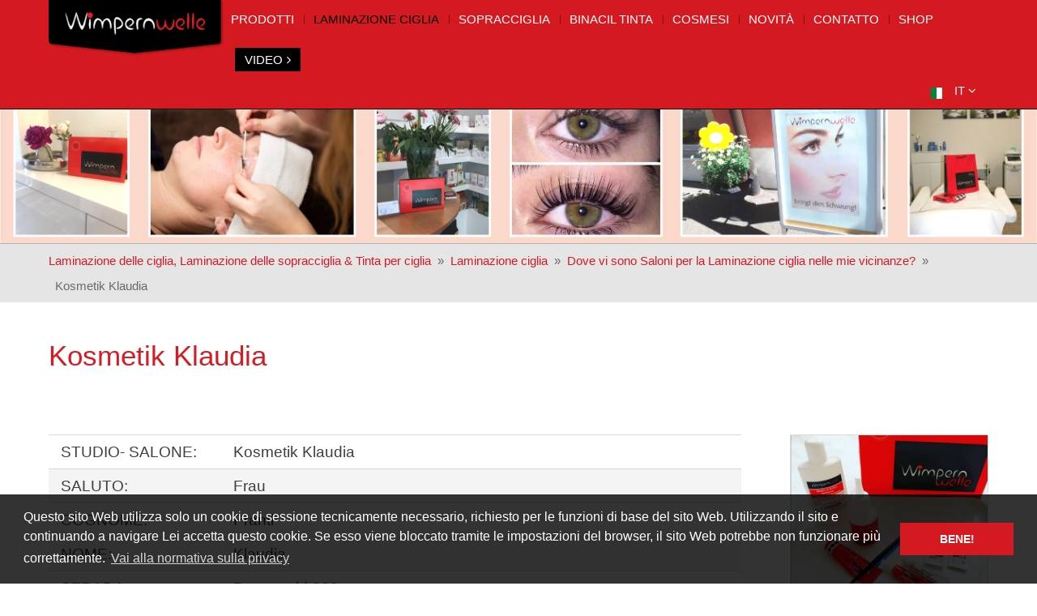

--- FILE ---
content_type: text/html; charset=UTF-8
request_url: https://www.wimpernwelle.com/lifting_laminazione_delle_ciglia_saloni_nelle_mie_vicinanze.html?action=one&sid=2791
body_size: 6488
content:
<!DOCTYPE html>
<html lang="it">
<head>
<meta charset="UTF-8">
<meta http-equiv="X-UA-Compatible" content="IE=edge">
<meta name="viewport" content="width=device-width, initial-scale=1">
<!-- The above 3 meta tags *must* come first in the head; any other head content must come *after* these tags -->
<meta name="author" content="Wimpernwelle" />
<meta name="description" content="" />
<meta name="keywords" content="" />
<link rel="alternate" type="application/atom+xml" title="Wimpernwelle - Atom Feed" href="sitemap.xml" />
<link rel="icon" href="favicon.ico">
<title>Wimpernwelle - Dove vi sono Saloni per la Laminazione ciglia nelle mie vicinanze?</title>

<link rel="stylesheet" href="font-awesome/css/font-awesome.min.css" />
<link rel="stylesheet" href="js/slick/slick.css" type="text/css" media="screen" />
<link href="styles/bootstrap.css" rel="stylesheet">
<link rel="stylesheet" href="js/tosrus/jquery.tosrus.min.all.css" type="text/css" media="screen" />
<script src="js/vendor/modernizr-2.8.3-respond-1.4.2.min.js"></script>

<script type="text/javascript" src="js/jquery-2.0.3.min.js"></script>

<link rel="stylesheet" href="js/jquery-ui.min.css" type="text/css" media="screen" />
<script type="text/javascript" src="js/jquery-ui.min.js"></script>

<script type="text/javascript" src="js/jquery.mask.min.js"></script>
<script type="text/javascript" src="js/hammer.min.js"></script>
<script type="text/javascript" src="js/tosrus/jquery.tosrus.min.all.js"></script>
<script type="text/javascript" src="js/slick/slick.min.js"></script>

<link rel="stylesheet" href="js/selectboxit/selectboxit.min.css" type="text/css" media="screen" />
<script type="text/javascript" src="js/selectboxit/selectboxit.min.js"></script>

<script type="text/javascript" src="js/sweetalert/sweetalert.min.js"></script>

<link href="styles/main.css" rel="stylesheet">

<!-- HTML5 shim and Respond.js for IE8 support of HTML5 elements and media queries -->
<!--[if lt IE 9]>
  <script src="https://oss.maxcdn.com/html5shiv/3.7.2/html5shiv.min.js"></script>
  <script src="https://oss.maxcdn.com/respond/1.4.2/respond.min.js"></script>
<![endif]-->

<script type="text/javascript">

    function fileupload()
    {
        var error = 0;
        var error_message = "";

        if (document.getElementById('fileup_id').value == "")
        {
            error = 1;
            error_message = "Photo enclosed!";
        }

        if (error != "1")
        {
            document.getElementById('title_fileup_id').value=document.getElementById('stitle_id').value;
            document.getElementById('name_fileup_id').value=document.getElementById('sname_id').value;
            document.getElementById('firstname_fileup_id').value=document.getElementById('sfirstname_id').value;
            document.getElementById('studio_fileup_id').value=document.getElementById('sstudio_id').value;
            document.getElementById('street_fileup_id').value=document.getElementById('sstreet_id').value;
            document.getElementById('zip_fileup_id').value=document.getElementById('szip_id').value;
            document.getElementById('city_fileup_id').value=document.getElementById('scity_id').value;
            document.getElementById('country_fileup_id').value=document.getElementById('scountry_id').value;
            document.getElementById('phone1_fileup_id').value=document.getElementById('sphone1_id').value;
            document.getElementById('email_name_fileup_id').value=document.getElementById('semail_name_id').value;
            document.getElementById('email_domain_fileup_id').value=document.getElementById('semail_domain_id').value;
            document.getElementById('email_publish_fileup_id').value=(document.getElementById('semail_publish_id').checked ? 1 : 0);
            document.getElementById('website_fileup_id').value=document.getElementById('swebsite_id').value;
            document.getElementById('lash_lifting_studio_fileup_id').value=(document.getElementById('slash_lifting_studio_no_id').checked ? 0 : (document.getElementById('slash_lifting_studio_yes_id').checked ? 1 : -1));
            document.getElementById('lot_no_lash_gel_1_fileup_id').value=document.getElementById('slot_no_lash_gel_1_id').value;
            document.getElementById('brow_lifting_studio_fileup_id').value=(document.getElementById('sbrow_lifting_studio_no_id').checked ? 0 : (document.getElementById('sbrow_lifting_studio_yes_id').checked ? 1 : -1));
            document.getElementById('lot_no_brow_gel_1_fileup_id').value=document.getElementById('slot_no_brow_gel_1_id').value;
            document.getElementById('confirm_lash_lifting_buy_fileup_id').value=(document.getElementById('sconfirm_lash_lifting_buy_id').checked ? 1 : 0);
            document.getElementById('gel_buying_place_fileup_id').value=document.getElementById('sgel_buying_place_id').value;
            document.getElementById('special_services_fileup_id').value=document.getElementById('sspecial_services_id').value;
            document.getElementById('form_fileup').submit();
        }
        else
        {
            alert(error_message);
        }
    }
    function filedelete(filename)
    {
        document.getElementById('title_filedel_id').value=document.getElementById('stitle_id').value;
        document.getElementById('name_filedel_id').value=document.getElementById('sname_id').value;
        document.getElementById('firstname_filedel_id').value=document.getElementById('sfirstname_id').value;
        document.getElementById('studio_filedel_id').value=document.getElementById('sstudio_id').value;
        document.getElementById('street_filedel_id').value=document.getElementById('sstreet_id').value;
        document.getElementById('zip_filedel_id').value=document.getElementById('szip_id').value;
        document.getElementById('city_filedel_id').value=document.getElementById('scity_id').value;
        document.getElementById('country_filedel_id').value=document.getElementById('scountry_id').value;
        document.getElementById('phone1_filedel_id').value=document.getElementById('sphone1_id').value;
        document.getElementById('email_name_filedel_id').value=document.getElementById('semail_name_id').value;
        document.getElementById('email_domain_filedel_id').value=document.getElementById('semail_domain_id').value;
        document.getElementById('email_publish_filedel_id').value=(document.getElementById('semail_publish_id').checked ? 1 : 0);
        document.getElementById('website_filedel_id').value=document.getElementById('swebsite_id').value;
        document.getElementById('lash_lifting_studio_filedel_id').value=(document.getElementById('slash_lifting_studio_no_id').checked ? 0 : (document.getElementById('slash_lifting_studio_yes_id').checked ? 1 : -1));
        document.getElementById('lot_no_lash_gel_1_filedel_id').value=document.getElementById('slot_no_lash_gel_1_id').value;
        document.getElementById('brow_lifting_studio_filedel_id').value=(document.getElementById('sbrow_lifting_studio_no_id').checked ? 0 : (document.getElementById('sbrow_lifting_studio_yes_id').checked ? 1 : -1));
        document.getElementById('lot_no_brow_gel_1_filedel_id').value=document.getElementById('slot_no_brow_gel_1_id').value;
        document.getElementById('confirm_lash_lifting_buy_filedel_id').value=(document.getElementById('sconfirm_lash_lifting_buy_id').checked ? 1 : 0);
        document.getElementById('gel_buying_place_filedel_id').value=document.getElementById('sgel_buying_place_id').value;
        document.getElementById('special_services_filedel_id').value=document.getElementById('sspecial_services_id').value;
        document.getElementById('filedel_filedel_id').value=filename;
        document.getElementById('form_filedel').submit();
    }
function submitform(tel, name, fname, sname, email, lifting_lash_or_brow, lifting_lash, lifting_lash_gel_1, lifting_brow, lifting_brow_gel_1, lifting_buying_confirm, code, street, zipcode, city, country, terms)
    {
    var error_message="";

    if(document.getElementById('sname_id').value=="")
        {
        error_message=name;
        alert(error_message);   
        return;
        }

    if(document.getElementById('sfirstname_id').value=="")
        {
        error_message=fname;
        alert(error_message);   
        return;
        }

    if(document.getElementById('sstudio_id').value=="")
        {
        error_message=sname;
        alert(error_message);   
        return;
        }

    if(document.getElementById('sstreet_id').value=="")
        {
        error_message=street;
        alert(error_message);   
        return;
        }

    if(document.getElementById('szip_id').value=="")
        {
        error_message=zipcode;
        alert(error_message);   
        return;
        }

    if(document.getElementById('scity_id').value=="")
        {
        error_message=city;
        alert(error_message);   
        return;
        }

    if(document.getElementById('scountry_id').value=="--")
        {
        error_message=country;
        alert(error_message);   
        return;
        }

    if(document.getElementById('sphone1_id').value=="")
        {
        error_message=tel;
        alert(error_message);   
        return;
        }

    if(document.getElementById('semail_name_id').value=="" || document.getElementById('semail_name_id').value.indexOf('@') > -1)
        {
        error_message=email;
        alert(error_message);   
        return;
        }

    if(document.getElementById('semail_domain_id').value=="" || document.getElementById('semail_domain_id').value.indexOf('@') > -1)
        {
        error_message=email;
        alert(error_message);   
        return;
        }

    if(!document.getElementById('slash_lifting_studio_yes_id').checked && !document.getElementById('sbrow_lifting_studio_yes_id').checked)
        {
        error_message=lifting_lash_or_brow;
        alert(error_message);   
        return;
        }

    if(!document.getElementById('slash_lifting_studio_yes_id').checked && !document.getElementById('slash_lifting_studio_no_id').checked)
        {
        error_message=lifting_lash;
        alert(error_message);   
        return;
        }

    if(document.getElementById('slash_lifting_studio_yes_id').checked && !/^[0-9]{1}\|[0-9]{1}\|[0-9]{1}\|[0-9]{1}\|[0-9]{1}$/g.test(document.getElementById('slot_no_lash_gel_1_id').value))
        {
        error_message=lifting_lash_gel_1;
        alert(error_message);   
        return;
        }

    if(!document.getElementById('sbrow_lifting_studio_yes_id').checked && !document.getElementById('sbrow_lifting_studio_no_id').checked)
        {
        error_message=lifting_brow;
        alert(error_message);   
        return;
        }

    if(document.getElementById('sbrow_lifting_studio_yes_id').checked && !/^[0-9]{1}\|[0-9]{1}\|[0-9]{1}\|[0-9]{1}\|[0-9]{1}$/g.test(document.getElementById('slot_no_brow_gel_1_id').value))
        {
        error_message=lifting_brow_gel_1;
        alert(error_message);   
        return;
        }

    if(!document.getElementById('sconfirm_lash_lifting_buy_id').checked)
        {
        error_message=lifting_buying_confirm;
        alert(error_message);   
        return;
        }

    if(document.getElementById('scaptcha_id').value=="")
        {
        error_message=code;
        alert(error_message);   
        return;
        }

    if(!document.getElementById('accept-terms-and-conditions').checked)
        {
        error_message=terms;
        alert(error_message);   
        return;
        }

    document.getElementById('title_id').value=document.getElementById('stitle_id').value;
    document.getElementById('name_id').value=document.getElementById('sname_id').value;
    document.getElementById('firstname_id').value=document.getElementById('sfirstname_id').value;
    document.getElementById('studio_id').value=document.getElementById('sstudio_id').value;
    document.getElementById('street_id').value=document.getElementById('sstreet_id').value;
    document.getElementById('zip_id').value=document.getElementById('szip_id').value;
    document.getElementById('city_id').value=document.getElementById('scity_id').value;
    document.getElementById('country_id').value=document.getElementById('scountry_id').value;
    document.getElementById('phone1_id').value=document.getElementById('sphone1_id').value;
    document.getElementById('email_name_id').value=document.getElementById('semail_name_id').value;
    document.getElementById('email_domain_id').value=document.getElementById('semail_domain_id').value;
    document.getElementById('email_publish_id').value=(document.getElementById('semail_publish_id').checked ? 1 : 0);
    document.getElementById('website_id').value=document.getElementById('swebsite_id').value;
    document.getElementById('lash_lifting_studio_id').value=(document.getElementById('slash_lifting_studio_no_id').checked ? 0 : (document.getElementById('slash_lifting_studio_yes_id').checked ? 1 : -1));
    document.getElementById('lot_no_lash_gel_1_id').value=document.getElementById('slot_no_lash_gel_1_id').value;
    document.getElementById('brow_lifting_studio_id').value=(document.getElementById('sbrow_lifting_studio_no_id').checked ? 0 : (document.getElementById('sbrow_lifting_studio_yes_id').checked ? 1 : -1));
    document.getElementById('lot_no_brow_gel_1_id').value=document.getElementById('slot_no_brow_gel_1_id').value;
    document.getElementById('confirm_lash_lifting_buy_id').value=(document.getElementById('sconfirm_lash_lifting_buy_id').checked ? 1 : 0);
    document.getElementById('gel_buying_place_id').value=document.getElementById('sgel_buying_place_id').value;
    document.getElementById('special_services_id').value=document.getElementById('sspecial_services_id').value;
    document.getElementById('captcha_id').value=document.getElementById('scaptcha_id').value;
    document.getElementById('form_insert').submit();
    }



    function Search()
    {
        var searchURL = 'search_it.html';

        if (searchURL.indexOf('?') > -1)
            searchURL += '&';
        else
            searchURL += '?';
        
        searchURL += 's=' + $('#search').val();
        
        window.location = searchURL;
    } 

    $(document).ready(function()
    {
        // search
        $('#search').keypress(function(e)
        {
            if (e.which == 13)
                Search();
        }); 

        // tosrus
        var tosRusGallery = $('a[rel=page_gallery]').tosrus(
        {
            buttons:
            {
                prev: true,
                next: true,
                close: true
            },
            keys:
            {
                prev: true,
                next: true,
                close: true
            },
            drag: true,
            infinite: true
        });


        $('#fileup_id').on('change', function() {
            fileupload();
        });

        $('#slot_no_lash_gel_1_id').mask("0r0r0r0r0", {
            translation: {
                'r': {
                    pattern: /[|]/,
                    fallback: '|',
                },
            },
            placeholder: " | | | | ",
        });

        $('input[type=radio][name=slash_lifting_studio]').change(function() {
            $('#slot_no_lash_gel_1_id')
                .prop('disabled', this.value == 'no');
            if (this.value == 'no') {
                $('#slot_no_lash_gel_1_id').val('');
            }
        });

        $('#slot_no_brow_gel_1_id').mask("0r0r0r0r0", {
            translation: {
                'r': {
                    pattern: /[|]/,
                    fallback: '|',
                },
            },
            placeholder: " | | | | ",
        });

        $('input[type=radio][name=sbrow_lifting_studio]').change(function() {
            $('#slot_no_brow_gel_1_id')
                .prop('disabled', this.value == 'no');
            if (this.value == 'no') {
                $('#slot_no_brow_gel_1_id').val('');
            }
        });
        // top
        $('.footer-top').click(function()
        {
            $('html,body').animate({scrollTop: 0}, 500);
        });

        // selects
        $('#studio-list').selectBoxIt(
        {
        }).change(function()
        {
            window.location.href = $('#studio-list option:selected').val();
        });
    });
</script>

</head>

<!-- No-touch means that the user is using a mouse. If the class is missing, then the user is using a touchscreen -->
<body role="document" class="ww">

        <div class="container-page element-top">
            <!-- menu begin -->
            <nav class="navbar navbar-default fix-header navbar-earlycollapse">
                <div class="container-fluid">
                    <h1><a class="navbar-brand" href="home_it.html" title="Wimpernwelle"><img src="img/wimpernwelle-logo.png" alt="Wimpernwelle" title="Wimpernwelle" class="img-responsive" loading="lazy" /></a></h1>
                    <div class="navbar-header">
                        <button type="button" class="navbar-toggle collapsed" data-toggle="collapse" data-target="#navbar" aria-expanded="false" aria-controls="navbar">
                            <span class="sr-only">Toggle navigation</span>
                            <span class="icon-bar"></span>
                            <span class="icon-bar"></span>
                            <span class="icon-bar"></span>
                        </button>
                    </div>
                    <div id="navbar" class="mainmenu collapse navbar-collapse">
                        <ul class="nav navbar-nav navbar-left">                <li class="dropdown">
                    <a href="laminazione-ciglia.html" class="dropdown-toggle" data-toggle="dropdown">Prodotti</a>                <ul class="dropdown-menu">                    <li>
                        <a href="laminazione-ciglia.html"><i class="fa fa-angle-right"></i>LAMINAZIONE CIGLIA</a>
                    </li>                    <li>
                        <a href="sopracciglia.html"><i class="fa fa-angle-right"></i>LAMINAZIONE SOPRACCIGLIA</a>
                    </li>                    <li>
                        <a href="binacil-tinta.html"><i class="fa fa-angle-right"></i>BINACIL TINTA</a>
                    </li>                    <li>
                        <a href="pubblicit.html"><i class="fa fa-angle-right"></i>PUBBLICITÀ</a>
                    </li>                </ul>            </li>                <li class="dropdown active">
                    <a href="wimpernwelle_lifting_laminazione_ciglia.html" class="dropdown-toggle" data-toggle="dropdown">Laminazione ciglia</a>                <ul class="dropdown-menu">                    <li>
                        <a href="wimpernwelle_lifting_laminazione_ciglia.html"><i class="fa fa-angle-right"></i>Perché Laminazione Wimpernwelle?</a>
                    </li>                    <li>
                        <a href="wimpernwelle_lifting_laminazione_ciglia_classico.html"><i class="fa fa-angle-right"></i>Wimpernwelle Laminazione CLASSICA</a>
                    </li>                    <li>
                        <a href="wimpernwelle_lifting_laminazione_ciglia_power_pad.html"><i class="fa fa-angle-right"></i>Wimpernwelle Laminazione POWER PAD</a>
                    </li>                    <li>
                        <a href="lifting_delle_ciglia_power_pad_fissaggio_tinta_binacil.html"><i class="fa fa-angle-right"></i>NOVITÀ: Laminazione + Tintura in 1 passo</a>
                    </li>                    <li>
                        <a href="laminazione_delle_ciglia_cheratina.html"><i class="fa fa-angle-right"></i>Laminazione cheratina</a>
                    </li>                    <li class="active">
                        <a href="lifting_laminazione_delle_ciglia_saloni_nelle_mie_vicinanze.html"><i class="fa fa-angle-right"></i>Saloni nelle mie vicinanze</a>
                    </li>                    <li>
                        <a href="lifting_laminazione_delle_ciglia_domande_frequenti.html"><i class="fa fa-angle-right"></i>Domande frequenti</a>
                    </li>                    <li>
                        <a href="lifting_laminazione_delle_ciglia_istruzioni_per_uso.html"><i class="fa fa-angle-right"></i>Per professionisti: istruzioni per l'uso</a>
                    </li>                    <li>
                        <a href="lifting_laminazione_delle_ciglia_corsi_di_formazione.html"><i class="fa fa-angle-right"></i>Per professionisti: corsi di formazione</a>
                    </li>                    <li>
                        <a href="lifting_laminazione_delle_ciglia_consigli.html"><i class="fa fa-angle-right"></i>Per professionisti: consigli</a>
                    </li>                    <li>
                        <a href="https://wimpernwelle.com/lifting_laminazione_delle_ciglia_saloni_nelle_mie_vicinanze.html?action=form"><i class="fa fa-angle-right"></i>Per professionisti: registrazione del Salone</a>
                    </li>                </ul>            </li>                <li class="dropdown">
                    <a href="wimpernwelle_lifting_delle_sopracciglia.html" class="dropdown-toggle" data-toggle="dropdown">Sopracciglia</a>                <ul class="dropdown-menu">                    <li>
                        <a href="wimpernwelle_lifting_delle_sopracciglia.html"><i class="fa fa-angle-right"></i>Laminazione delle sopracciglia</a>
                    </li>                    <li>
                        <a href="lifting_delle_sopracciglia_istruzioni.html"><i class="fa fa-angle-right"></i>Come funziona il nostro lifting e styling delle SOPRACCIGLIA?</a>
                    </li>                </ul>            </li>                <li class="dropdown">
                    <a href="wimpernwelle_binacil_tinta_per_ciglia_tinta_per_sopracciglia.html" class="dropdown-toggle" data-toggle="dropdown">BINACIL Tinta</a>                <ul class="dropdown-menu">                    <li>
                        <a href="wimpernwelle_binacil_tinta_per_ciglia_tinta_per_sopracciglia.html"><i class="fa fa-angle-right"></i>BINACIL Tinta per ciglia & sopracciglia</a>
                    </li>                    <li>
                        <a href="wimpernwelle_binacil_istruzioni_tintura_delle_ciglia.html"><i class="fa fa-angle-right"></i>Come funziona la tintura delle ciglia con BINACIL?</a>
                    </li>                </ul>            </li>                <li class="dropdown">
                    <a href="cura_delle_ciglia_cura_di_alta_qualita.html" class="dropdown-toggle" data-toggle="dropdown">Cosmesi</a>                <ul class="dropdown-menu">                    <li>
                        <a href="cura_delle_ciglia_cura_di_alta_qualita.html"><i class="fa fa-angle-right"></i>Cura delle ciglia</a>
                    </li>                    <li>
                        <a href="cura_del_viso_hyapep.html"><i class="fa fa-angle-right"></i>Cura del viso</a>
                    </li>                    <li>
                        <a href="ciglia_nel_flacone_allungare_le_ciglia.html"><i class="fa fa-angle-right"></i>Ciglia nel flacone</a>
                    </li>                    <li>
                        <a href="wimpernwelle_cura_ciglia_mascara_balsamo.html"><i class="fa fa-angle-right"></i>Mascara - Balsamo</a>
                    </li>                    <li>
                        <a href="wimpernwelle_magic_eyeliner_penna_eyeliner_liquida.html"><i class="fa fa-angle-right"></i>Penna Eyeliner (liquida)</a>
                    </li>                    <li>
                        <a href="wimpernwelle_professionali_eyeliner_soft_kajal_intense.html"><i class="fa fa-angle-right"></i>Eyeliner soft & Kajal intense</a>
                    </li>                    <li>
                        <a href="wimpernwelle_binaberlin_bio_glitter_italiano.html"><i class="fa fa-angle-right"></i>BINABERLIN bio! GLITTER</a>
                    </li>                    <li>
                        <a href="wimpernwelle_glimmer_glitter_ombretti.html"><i class="fa fa-angle-right"></i>Glimmer & Glitter ombretti</a>
                    </li>                    <li>
                        <a href="wimpernwelle_glitter_make_up_ombretti.html"><i class="fa fa-angle-right"></i>Galleria Foto</a>
                    </li>                </ul>            </li>                <li class="dropdown">
                    <a href="wimpernwelle_fiere.html" class="dropdown-toggle" data-toggle="dropdown">Novità</a>                <ul class="dropdown-menu">                    <li>
                        <a href="wimpernwelle_fiere.html"><i class="fa fa-angle-right"></i>Fiere</a>
                    </li>                </ul>            </li>                <li class="dropdown">
                    <a href="contatto_italia_svizzera.html" class="dropdown-toggle" data-toggle="dropdown">Contatto</a>                <ul class="dropdown-menu">                    <li>
                        <a href="contatto_italia_svizzera.html"><i class="fa fa-angle-right"></i>Contatto</a>
                    </li>                    <li>
                        <a href="wimpernwelle_rappresentanti_all_estero.html"><i class="fa fa-angle-right"></i>Rappresentanti all'estero</a>
                    </li>                </ul>            </li>                <li class="dropdown">
                    <a href="shop_it.html" class="dropdown-toggle" data-toggle="dropdown">SHOP</a>                <ul class="dropdown-menu">                    <li>
                        <a href="shop_it.html"><i class="fa fa-angle-right"></i>SHOP</a>
                    </li>                </ul>            </li>                <li>
                    <a href="video_formazione_laminazione_lifting_ciglia_sopracciglia.html" class="shopmenu dvdvideomenu">VIDEO<i class="fa fa-angle-right"></i></a>            </li>                        </ul>
                    </div>
                    <div class="lang">
                            <a aria-expanded="true" role="button" data-toggle="dropdown" class="dropdown-toggle"><span class="lang-sel it"><span class="lang-sel-text">IT</span> <i class="fa fa-angle-down"></i></span></a>
                            <ul role="menu" class="dropdown-menu dropdown-menu-right">            <li><a href="home_en.html" class="en"><span>EN</span></a></li>            <li><a href="home_ro.html" class="ro"><span>RO</span></a></li>            <li><a href="home_de.html" class="de"><span>DE</span></a></li>            <li><a href="home_fr.html" class="fr"><span>FR</span></a></li>            <li><a href="home_es.html" class="es"><span>ES</span></a></li>            <li><a href="home_it.html" class="it"><span>IT</span></a></li>            <li><a href="home_pl.html" class="pl"><span>PL</span></a></li>            <li><a href="home_ru.html" class="ru"><span>RU</span></a></li>            <li><a href="home_cz.html" class="cz"><span>CZ</span></a></li>            <li><a href="home_gr.html" class="gr"><span>GR</span></a></li>            <li><a href="home_nl.html" class="nl"><span>NL</span></a></li>            <li><a href="home_al.html" class="al"><span>AL</span></a></li>            <li><a href="home_tr.html" class="tr"><span>TR</span></a></li>            <li><a href="home_bg.html" class="bg"><span>BG</span></a></li>            <li><a href="home_dk.html" class="dk"><span>DK</span></a></li>            <li><a href="home_se.html" class="se"><span>SE</span></a></li>            <li><a href="home_pt.html" class="pt"><span>PT</span></a></li>                            </ul>
                    </div>
                    
                </div>
            </nav>
            <!-- menu end -->
            
            <!-- search row begin -->
            <div class="container-fluid search-row">
                <div class="search-wrap">
                    <input type="text" class="search" placeholder="Search" id="search" name="search" value="" />
                    <button class="search-btn" type="button" onclick="Search();"><i class="fa fa-search"></i></button>
                </div>
                <div class="social-media">
                    <a href="https://www.youtube.com/channel/UCFSiWmB0bGNEuRI9l5hRNZg" class="sm-youtube" target="_blank"><i class="fa fa-youtube"></i></a>
                    <a href="https://www.instagram.com/wimpernwelle_original/" class="sm-instagram" target="_blank"><i class="fa fa-instagram"></i></a>
                    <a href="https://www.facebook.com/Wimpernwelle" class="sm-facebook" target="_blank"><i class="fa fa-facebook"></i></a>
                </div>
                <div class="date">Venerdi, 30. 01. 2026</div>
                <div class="clearfix"></div>
            </div>
            <!-- search row end -->                <!-- inside head image begin -->
                <div class="container-fix">
                    <img src="admin/data/file/20200624/02-header-profistudios-variante-2-ohne-kreise.jpg" class="img-responsive" alt="" loading="lazy" />
                </div>
                <!-- inside head image end -->            <!-- breadcrumb begin -->
            <div class="container-fix bc_wrapper">
                <div class="row">
                    <div class="col-lg-12"><a class="bc-link" href="home_it.html">Laminazione delle ciglia, Laminazione delle sopracciglia & Tinta per ciglia</a><span class="bc-arrow">&raquo;</span><a class="bc-link" href="lifting_delle_ciglia.html">Laminazione ciglia</a><span class="bc-arrow">&raquo;</span><a class="bc-link" href="lifting_laminazione_delle_ciglia_saloni_nelle_mie_vicinanze.html">Dove vi sono Saloni per la Laminazione ciglia nelle mie vicinanze?</a><span class="bc-arrow">&raquo;</span><span class="bc-arrow">Kosmetik Klaudia</span>                    </div>
                </div>
            </div>
            <!-- breadcrumb end -->            <!-- inside page begin -->
            <div class="container-fluid wrap-inside pb-40">                <!-- title begin -->
                <div class="inside-header form-wrap">
                    <h1>Kosmetik Klaudia</h1>
                    <h2></h2>
                    
                </div>
                <!-- title end -->                <!-- single page content begin -->
                <div class="row inside-single">
                    <div class="col-lg-12">
                        
                    </div>
                </div>
                <!-- single page content end -->                    <!-- profi studios table begin -->
                    <div class="row ps-wrap">                        <div class="col-lg-9 col-md-8 col-sm-8 col-xs-12 ps">
                            <table class="pstable-ins">
                                <tbody>
                                    <tr>
                                        <td>STUDIO- SALONE:</td>
                                        <td>Kosmetik Klaudia</td>
                                    </tr>
                                    <tr>
                                        <td>SALUTO:</td>
                                        <td>Frau </td>
                                    </tr>
                                    <tr>
                                        <td>COGNOME:</td>
                                        <td>Prantl </td>
                                    </tr>
                                    <tr>
                                        <td>NOME:</td>
                                        <td>Klaudia</td>
                                    </tr>
                                    <tr>
                                        <td>STRADA:</td>
                                        <td>Brennwald 333</td>
                                    </tr>
                                    <tr>
                                        <td>CODICE POSTALE / CITTÀ:</td>
                                        <td>6473  / Wenns </td>
                                    </tr>
                                    <tr>
                                        <td>PAESE:</td>
                                        <td>AUSTRIA (AT)</td>
                                    </tr>
                                    <tr>
                                        <td>TELEFONO:</td>
                                        <td>+436503503570 </td>
                                    </tr>                                    <tr>
                                        <td>INDIRIZZO E-MAIL:</td>
                                        <td>anfrage[at]kosmetik-klaudia.at</td>
                                    </tr>                                    <tr>
                                        <td>SITO WEB:</td>
                                        <td><a href="http://www.kosmetik-klaudia.at" target="_blank">www.kosmetik-klaudia.at</a></td>
                                    </tr>                                    <tr>
                                        <td>MAGGIORI INFORMAZIONI SULLO STUDIO:</td>
                                        <td></td>
                                    </tr>
                                </tbody>
                            </table>
                        </div>
                        <div class="col-lg-3 col-md-4 col-sm-4 col-xs-12 ps">                            <a href="admin/data/file/20210530/img_20210318_120554_862.jpg" class="link-img link-img-bordered mb" rel="page_gallery">
                                <img src="admin/data/file/20210530/img_20210318_120554_862.jpg" class="img-responsive" alt="Prantl " loading="lazy" />
                                <div class="link-img-opaque"><span><i class="fa fa-angle-right"></i></span></div>
                            </a>                        </div>                        <div class="col-lg-12 col-md-12 col-sm-12 col-xs-12 ps">
                            <a href="lifting_laminazione_delle_ciglia_saloni_nelle_mie_vicinanze.html" class="btn btn-primary">« back to list</a>
                        </div>
                        
                    </div>
                    <!-- profi studios table end -->            </div>
            <!-- inside page end -->            <!-- footer begin -->
            <div class="container-fluid wrap-top-link">
                <div class="row">
                    <div class="col-lg-12">
                        <a href="javascript:;" class="footer-top">
                            <span>To top of page</span><i class="fa fa-angle-up"></i>
                        </a>
                    </div>
                </div>
            </div>
            <footer>
                <div class="container-fluid wrap-footer">
                    <div class="row footer-menu">            <div class="col-lg-2 col-md-6 col-sm-6 col-xs-12">
                <ul>
                    <li><a href="laminazione-ciglia.html">Prodotti</a></li>                    <li><a href="laminazione-ciglia.html">LAMINAZIONE CIGLIA</a></li>                    <li><a href="sopracciglia.html">LAMINAZIONE SOPRACCIGLIA</a></li>                    <li><a href="binacil-tinta.html">BINACIL TINTA</a></li>                    <li><a href="pubblicit.html">PUBBLICITÀ</a></li>                </ul> 
            </div>            <div class="col-lg-2 col-md-6 col-sm-6 col-xs-12">
                <ul>
                    <li class="active"><a href="wimpernwelle_lifting_laminazione_ciglia.html">Laminazione ciglia</a></li>                    <li><a href="wimpernwelle_lifting_laminazione_ciglia.html">Perché Laminazione Wimpernwelle?</a></li>                    <li><a href="wimpernwelle_lifting_laminazione_ciglia_classico.html">Wimpernwelle Laminazione CLASSICA</a></li>                    <li><a href="wimpernwelle_lifting_laminazione_ciglia_power_pad.html">Wimpernwelle Laminazione POWER PAD</a></li>                    <li><a href="lifting_delle_ciglia_power_pad_fissaggio_tinta_binacil.html">NOVITÀ: Laminazione + Tintura in 1 passo</a></li>                    <li><a href="laminazione_delle_ciglia_cheratina.html">Laminazione cheratina</a></li>                    <li class="active"><a href="lifting_laminazione_delle_ciglia_saloni_nelle_mie_vicinanze.html">Saloni nelle mie vicinanze</a></li>                    <li><a href="lifting_laminazione_delle_ciglia_domande_frequenti.html">Domande frequenti</a></li>                    <li><a href="lifting_laminazione_delle_ciglia_istruzioni_per_uso.html">Per professionisti: istruzioni per l'uso</a></li>                    <li><a href="lifting_laminazione_delle_ciglia_corsi_di_formazione.html">Per professionisti: corsi di formazione</a></li>                    <li><a href="lifting_laminazione_delle_ciglia_consigli.html">Per professionisti: consigli</a></li>                    <li><a href="https://wimpernwelle.com/lifting_laminazione_delle_ciglia_saloni_nelle_mie_vicinanze.html?action=form">Per professionisti: registrazione del Salone</a></li>                </ul> 
            </div>            <div class="col-lg-2 col-md-6 col-sm-6 col-xs-12">
                <ul>
                    <li><a href="wimpernwelle_lifting_delle_sopracciglia.html">Sopracciglia</a></li>                    <li><a href="wimpernwelle_lifting_delle_sopracciglia.html">Laminazione delle sopracciglia</a></li>                    <li><a href="lifting_delle_sopracciglia_istruzioni.html">Come funziona il nostro lifting e styling delle SOPRACCIGLIA?</a></li>                </ul> 
            </div>            <div class="col-lg-2 col-md-6 col-sm-6 col-xs-12">
                <ul>
                    <li><a href="wimpernwelle_binacil_tinta_per_ciglia_tinta_per_sopracciglia.html">BINACIL Tinta</a></li>                    <li><a href="wimpernwelle_binacil_tinta_per_ciglia_tinta_per_sopracciglia.html">BINACIL Tinta per ciglia & sopracciglia</a></li>                    <li><a href="wimpernwelle_binacil_istruzioni_tintura_delle_ciglia.html">Come funziona la tintura delle ciglia con BINACIL?</a></li>                </ul> 
            </div>            <div class="col-lg-2 col-md-6 col-sm-6 col-xs-12">
                <ul>
                    <li><a href="cura_delle_ciglia_cura_di_alta_qualita.html">Cosmesi</a></li>                    <li><a href="cura_delle_ciglia_cura_di_alta_qualita.html">Cura delle ciglia</a></li>                    <li><a href="cura_del_viso_hyapep.html">Cura del viso</a></li>                    <li><a href="ciglia_nel_flacone_allungare_le_ciglia.html">Ciglia nel flacone</a></li>                    <li><a href="wimpernwelle_cura_ciglia_mascara_balsamo.html">Mascara - Balsamo</a></li>                    <li><a href="wimpernwelle_magic_eyeliner_penna_eyeliner_liquida.html">Penna Eyeliner (liquida)</a></li>                    <li><a href="wimpernwelle_professionali_eyeliner_soft_kajal_intense.html">Eyeliner soft & Kajal intense</a></li>                    <li><a href="wimpernwelle_binaberlin_bio_glitter_italiano.html">BINABERLIN bio! GLITTER</a></li>                    <li><a href="wimpernwelle_glimmer_glitter_ombretti.html">Glimmer & Glitter ombretti</a></li>                    <li><a href="wimpernwelle_glitter_make_up_ombretti.html">Galleria Foto</a></li>                </ul> 
            </div>            <div class="col-lg-2 col-md-6 col-sm-6 col-xs-12">
                <ul>
                    <li><a href="wimpernwelle_fiere.html">Novità</a></li>                    <li><a href="wimpernwelle_fiere.html">Fiere</a></li>                </ul> 
            </div>            <div class="col-lg-2 col-md-6 col-sm-6 col-xs-12">
                <ul>
                    <li><a href="contatto_italia_svizzera.html">Contatto</a></li>                    <li><a href="contatto_italia_svizzera.html">Contatto</a></li>                    <li><a href="wimpernwelle_rappresentanti_all_estero.html">Rappresentanti all'estero</a></li>                </ul> 
            </div>            <div class="col-lg-2 col-md-6 col-sm-6 col-xs-12">
                <ul>
                    <li><a href="shop_it.html">SHOP</a></li>                    <li><a href="shop_it.html">SHOP</a></li>                </ul> 
            </div>                    </div>
                </div>
                <div class="container-fluid wrap-footer-bottom">
                    <div class="row footer-bottom">
                        <div class="col-lg-6 col-md-6 col-sm-12 footer-menu-wrap">
                            <ul class="footer-menu-left">            <li><a href="home_it.html">Home</a></li>            <li><a href="privacy.html">Privacy</a></li>                            </ul>
                            <div class="clearfix"></div>
                        </div>
                        <div class="col-lg-6 col-md-6 col-sm-12 footer-copy-wrap">
                            <span class="footer-copy">© Copyright Wimpernwelle GmbH</span>
                        </div>
                    </div>
                </div>
            </footer>
            <!-- footer begin end -->
        </div>
        
                <!-- IE10 viewport hack for Surface/desktop Windows 8 bug -->
        <script src="js/ie10-viewport-bug-workaround.js"></script>
        <script src="js/bootstrap.min.js"></script>

<!-- cookies begin -->
<link rel="stylesheet" type="text/css" href="//cdnjs.cloudflare.com/ajax/libs/cookieconsent2/3.0.3/cookieconsent.min.css" />
<script src="//cdnjs.cloudflare.com/ajax/libs/cookieconsent2/3.0.3/cookieconsent.min.js"></script> <script> window.addEventListener("load", function(){ window.cookieconsent.initialise({ "palette": { "popup": { "background": "rgba(0,0,0,0.8)", "text": "rgba(255,255,255,1)" }, "button": { "background": "#d41920", "text": "rgba(255,255,255,1)" } }, "content": { "message": "Questo sito Web utilizza solo un cookie di sessione tecnicamente necessario, richiesto per le funzioni di base del sito Web. Utilizzando il sito e continuando a navigare Lei accetta questo cookie. Se esso viene bloccato tramite le impostazioni del browser, il sito Web potrebbe non funzionare più correttamente.", "dismiss": "BENE!", "link": "Vai alla normativa sulla privacy", "href": "https://wimpernwelle.com/datenschutz.html" } })}); </script>
<!-- cookies end -->

</body>
</html>

